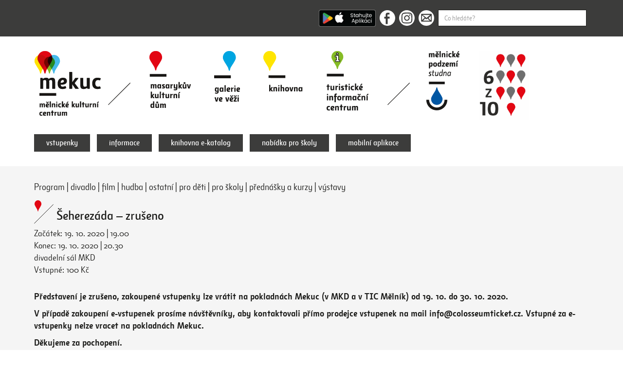

--- FILE ---
content_type: text/html; charset=UTF-8
request_url: https://www.mekuc.cz/akce/2270-seherezada-zruseno
body_size: 6514
content:

<!DOCTYPE html>
<html lang="cs">
<head>

  <!-- Google Tag Manager -->
  <script>(function(w,d,s,l,i){w[l]=w[l]||[];w[l].push({'gtm.start':
  new Date().getTime(),event:'gtm.js'});var
  f=d.getElementsByTagName(s)[0],
  j=d.createElement(s),dl=l!='dataLayer'?'&l='+l:'';j.async=true;j.src=
  'https://www.googletagmanager.com/gtm.js?id='+i+dl;f.parentNode.insertBefore(j,f);
  })(window,document,'script','dataLayer','GTM-5B2PJTWJ');</script>
  <!-- End Google Tag Manager -->


  <meta charset="utf-8">
  <meta http-equiv="X-UA-Compatible" content="IE=edge">
  <meta name="viewport" content="width=device-width, initial-scale=1">
  <meta name="description" content="Masarykův kulturní dům, galerie Ve Věži, městská knihovna a turistické informační centrum.">
  <meta name="keywords" content="Mělník, akce, informace, kultura, kulturní centrum, mkd, galerie, knihovna">
  <meta name="author" content="Počítačová Pohotovost">
  <meta name="robots" content="index, follow">
  <title>Šeherezáda – zrušeno | Mekuc</title>
  <link href="/css/bootstrap.min.css" rel="stylesheet">
  <link href="/css/magnific-popup.css" rel="stylesheet">
  <link href="/css/style.css?v111" rel="stylesheet">  <link rel="apple-touch-icon" sizes="180x180" href="/favicon/apple-touch-icon.png">
  <link rel="icon" type="image/png" sizes="32x32" href="/favicon/favicon-32x32.png">
  <link rel="icon" type="image/png" sizes="16x16" href="/favicon/favicon-16x16.png">
  <link rel="manifest" href="/favicon/site.webmanifest">
  <link rel="mask-icon" href="/favicon/safari-pinned-tab.svg" color="#5bbad5">
  <meta name="msapplication-TileColor" content="#603cba">
  <meta name="theme-color" content="#ffffff">
  <meta property="og:url" content="https://www.mekuc.cz/akce/2270-seherezada-zruseno" />
  <meta property="og:type" content="website" />
  <meta property="og:title" content="Šeherezáda – zrušeno | Mekuc" />
  <meta property="og:description" content="Masarykův kulturní dům, galerie Ve Věži, městská knihovna a turistické informační centrum." />
  <meta property="og:image" content="https://www.mekuc.cz/images/mekucfb.jpg" />
  <meta name="seznam-wmt" content="wz8WPxm7kyOyza0iPgakJPrUeRfKXIZ8" />
  <!--[if lte IE 8]>
    <script>alert("Používáte zastaralý prohlížeč.\r\nObsah Vám nebude načten správně.\r\nPoužijte prosím jiný prohlížeč, nebo aktualizujte stávající.");</script>
  <![endif]-->
  </head>
<body>
  <!-- Google Tag Manager (noscript) -->
  <noscript><iframe
  src="https://www.googletagmanager.com/ns.html?id=GTM-5B2PJTWJ"
  height="0" width="0"
  style="display:none;visibility:hidden"></iframe></noscript>
  <!-- End Google Tag Manager (noscript) -->

  <div id="top-header">
  <div class="container">
    <div class="row">
      <div class="col-sm-6 col-sm-offset-6">
        <form method="GET" action="/hledat?">

          <a href="/aplikace">
            <img src="/images/app.png" height="35px" style="vertical-align: top;margin-right: 8px;" alt="Aplikace MEKUC pro Android a iOS">
          </a>

          <a href="https://www.facebook.com/mekuc.melnik/" target="_blank"><span class="icon icon-facebook"></span></a><a href="https://www.instagram.com/mekuc/" target="_blank"><span class="icon icon-instagram"></span></a><a href="mailto:info@mekuc.cz"><span class="icon icon-email"></span></a><input type="text" style="width: calc(100% - 250px);" class="form-control search-input" name="q" placeholder="Co hledáte?" value="" required>
        </form>
      </div>
    </div>
  </div>
</div>
<div id="header">
  <h1>
  <a href="/" class="mob-logo"><img class="img-responsive" src="/images/logo-mekuc.png" alt="Mělnické kulturní centrum"></a>  </h1>
  <div class="hamburger-menu">
    <div class="hamburger-menu-wr">
    <div class="bar1"></div>
    <div class="bar2"></div>
    <div class="bar3"></div>
  </div>
</div>
  <div class="container desk-nav">
    
    <div class="header-fi">
      <h1><a href="/" class="mar-res-le lo1"><img class="img-responsive" src="/images/logo-mekuc.png" alt="Mělnické kulturní centrum"></a></h1>
      <span class="le-ri-line header-line"></span>
      <a href="/masarykuv-kulturni-dum" class="lo2"><img class="img-responsive" src="/images/logo-masarykuv.png" alt="Masarykův kulturní dům"></a>
      <a href="/galerie-ve-vezi" class="lo3"><img class="img-responsive" src="/images/logo-galerie.png" alt="Galerie ve věži"></a>
      <a href="/knihovna" class="lo4"><img class="img-responsive" src="/images/logo-knihovna.png" alt="Knihovna"></a>
      <a href="/turisticke-informacni-centrum" class="lo5"><img class="img-responsive" src="/images/logo-tic2.png" alt="Turistické informační centrum"></a>
      <span class="le-ri-line header-line"></span>
      <a style="display: none;" href="https://ticmelnik.cz" class="lo6"><img class="img-responsive" src="/images/logo-ticmelnik2.png" alt="Ticmelnik.cz"></a>
      <a href="/melnicke-podzemi" class="lo8"><img class="img-responsive" src="/images/logo-studna.png" alt="Mělnické podzemí - studna"></a>
      <a href="https://mekuc.cz/melnicke-kulturni-centrum/predplatne" class="mar-res-ri lo7"><img class="img-responsive" src="/source/upload/6z10_buton.jpg" alt=""></a>       
    </div>

    <div class="row flex-bot header-se">
      <div class="col-sm-12">
        <div class="mnav">
          <ul class="list-inline list-mybuttons">
            <li style="display: none;"><a type="button" data-toggle="modal" data-target="#mekucnespiprogram">Mekuc nespí - program</a></li>
            <li><a href="/vstupenky" target="_blank">vstupenky</a></li>
            <li><a href="/melnicke-kulturni-centrum">informace</a></li>
            <li><a href="https://melnik.tritius.cz/" target="_blank">knihovna e-katalog</a></li>
            <li><a href="/nabidka-pro-skoly">nabídka pro školy</a></li>
            <li><a href="/aplikace">mobilní aplikace</a></li>
          </ul>
        </div>
      </div>

    </div>

  
    
  </div>
  <div class="mob-nav">
    <ul class="list-unstyled">

      
            <li><a href="/masarykuv-kulturni-dum"><span class="icon-types icon-types-red"></span> masarykův kulturní dům</a></li>
            <li><a href="/galerie-ve-vezi"><span class="icon-types icon-types-blue"></span> galerie ve věži</a></li>
            <li><a href="/knihovna"><span class="icon-types icon-types-yellow"></span> knihovna</a></li>
            <li><a href="/turisticke-informacni-centrum"><span class="icon-types icon-types-green"></span> turistické informační centrum</a></li>
            
            <li><a href="/melnicke-podzemi"><span class="icon-types icon-types-studna"></span> mělnické podzemí - studna</a></li>
                <li style="display: none;" class="st_blank"><a href="/vstupenky" target="_blank">vstupenky</a></li>
      <li><a href="/aplikace">mobilní aplikace</a></li>
      <li><a href="/melnicke-kulturni-centrum">informace</a></li>
      <li><a href="https://melnik.tritius.cz/" target="_blank">knihovna e-katalog</a></li>
      <li><a href="/nabidka-pro-skoly">nabídka pro školy</a></li>
      <li style="display: none;"><a href="https://ticmelnik.cz" target="_blank">ticmelnik.cz</a></li>
          </ul>
  </div>
</div>  <div id="main">
    <div class="content">
      <div class="container">
        <div class="sbpg sb-akce">
<div class="sched-type same1"><a href="/program">Program</a>
 | <a href="/program?type=1">divadlo</a> | <a href="/program?type=3">film</a> | <a href="/program?type=2">hudba</a> | <a href="/program?type=8">ostatní</a> | <a href="/program?type=5">pro děti</a> | <a href="/program?type=6">pro školy</a> | <a href="/program?type=4">přednášky a kurzy</a> | <a href="/program?type=7">výstavy</a></div>

<h2 class="ma"><span class="combined-icon masarykuv-icon"><span class="icon-types icon-types-red"></span><span class="le-ri-line"></span></span> Šeherezáda – zrušeno</h2>

<p>
Začátek: 19. 10. 2020 | 19.00<br>
Konec: 19. 10. 2020 | 20.30<br>
divadelní sál MKD<br>Vstupné: 100 Kč</p>
<p style="display:none;">
	<a class="mybutton mybutton-md" href="">vstupenky</a>
    <form  method="post" action="https://vstupenky-mekuc.cz/hall" style="display: none;">
        <input type="hidden" name="mrsid" value="2" />
        <input type="hidden" name="eventid" value="4086" />
        <input type="hidden" name="successredirect" value="https://mekuc.cz/akce/2270-seherezada-zruseno" />
        <input type="hidden" name="failedredirect" value="https://mekuc.cz/akce/2270-seherezada-zruseno" />
        <input type="hidden" name="redirectaddtickets" value="https://mekuc.cz/akce/2270-seherezada-zruseno" />
        <button class="mybutton mybutton-md" type="submit">vstupenky</button>
    </form>

</p>
<div class="has_au">
<p><div class="clearfix fbPhotoSnowliftAuthorInfo _xlu"></p><p><div class="clearfix _8u _42ef"></p><p><div class="_6a"></p><p><div class="_xlr"></p><p><div id="fbPhotoSnowliftAudienceSelector"></p><p><div id="fbPhotoSnowliftOnProfile" class="fbPhotosOnProfile"><span id="fbPhotoSnowliftContext" class="fbPhotosPhotoContext"></span><strong><span id="fbPhotoSnowliftCaption" class="fbPhotosPhotoCaption" tabindex="0" aria-live="polite" data-ft="{"><span class="hasCaption">Představení je zrušeno, zakoupené vstupenky lze vrátit na pokladnách Mekuc (v MKD a v TIC Mělník) od 19. 10. do 30. 10. 2020.</span></span></strong></div></p><p><div class="fbPhotosOnProfile"><strong><span id="fbPhotoSnowliftCaption" class="fbPhotosPhotoCaption" tabindex="0" aria-live="polite" data-ft="{"><span class="hasCaption">V případě zakoupení e-vstupenek prosíme návštěvníky, aby kontaktovali přímo prodejce vstupenek na mail info@colosseumticket.cz. Vstupné za e-vstupenky nelze vracet na pokladnách Mekuc.</span></span></strong><br /><span id="fbPhotoSnowliftCaption" class="fbPhotosPhotoCaption" tabindex="0" aria-live="polite" data-ft="{"></span></div></p><p></div></p><p><strong><span id="fbPhotoSnowliftCaption" class="fbPhotosPhotoCaption" tabindex="0" aria-live="polite" data-ft="{"><span class="hasCaption">Děkujeme za pochopení.</span></span></strong></div></p><p></div></p><p></div></p><p></div></p><p><p>V zemi, kde svítí slunce celý rok, v poušti kvetou kaktusy a vánek si pohrává s pískem, klíčí láska pouštního démona ke sličné dívce ze sultánova harému. Má tato láska vůbec naději? Kdo ví...</p></p><p><p>Autorský muzikál Nového divadla Mělník je zpět. Znovu se můžete těšit na romanticky laděnou muzikálovou komedii z prostředí Orientu. V té zazáří postavy jako Džin a Efrit, Sultán a jeho komnaty plné konkubín, správce harému Hugo a konečně krásná Šeherezáda. Čeká Vás děj plný zamilovaných linek, parodických humorných scén a autorských písní Radka Šlangala.</p></p><p><p><strong>Hrají, zpívají a tančí členové Divadelního spolku Nové divadlo Mělník.</strong></p></p><p><p>Režie: Milada Hluštíková, Radek Šlangal<br />Kostýmy a scéna: Adriana Rohde Kabele<br />Autor hudby a textu: Radek Šlangal<br />Choreografie: Adéla Jeřábková<br />Scéna: Milada Hluštíková, Ivan Neubauer</p></p><p><p><img src="../source/akce/2020/03%20b%C5%99ezen%202020/%C5%A1eherez%C3%A1da2.png?1590501456606" alt="" width="335" height="500" /></p></p><p><p> </p></p></div>


</div>
        <div class="sub-bot">
  <div class="row">
    <div class="col-sm-5 subscribe">
      <p class="ttl">Přejete si dostávat e-mailem tipy na programy Mekuc? Přihlaste se k odběru našeho newsletteru.</p>

        <!-- Begin Mailchimp Signup Form -->
        <div id="mc_embed_signup">
        <form action="https://mekuc.us7.list-manage.com/subscribe/post?u=891de9f49c92044c5dcd4edaa&amp;id=6efbf9dcda" method="post" id="mc-embedded-subscribe-form" name="mc-embedded-subscribe-form" class="validate" target="_blank" novalidate>
            <div id="mc_embed_signup_scroll">
          
        <div class="mc-field-group">
          <input type="email" value="" name="EMAIL" class="form-control fi-input input-lg required email" id="mce-EMAIL" placeholder="E-mailová adresa" required>
        </div>
          <div id="mce-responses" class="clear">
            <div class="response" id="mce-error-response" style="display:none"></div>
            <div class="response" id="mce-success-response" style="display:none"></div>
          </div>    <!-- real people should not fill this in and expect good things - do not remove this or risk form bot signups-->
            <div style="position: absolute; left: -5000px;" aria-hidden="true"><input type="text" name="b_891de9f49c92044c5dcd4edaa_6efbf9dcda" tabindex="-1" value=""></div>
            <div class="clear"><p class="mybutton-bef2"><input type="submit" value="Odeslat" name="subscribe" id="mc-embedded-subscribe" class="button mybutton"></p></div>
            </div>
        </form>
        </div>

      <script src='//s3.amazonaws.com/downloads.mailchimp.com/js/mc-validate.js'></script>
      <script>
      (function($) {window.fnames = new Array(); window.ftypes = new Array();fnames[0]='EMAIL';ftypes[0]='email';fnames[1]='MMERGE1';ftypes[1]='url';fnames[2]='MMERGE2';ftypes[2]='url';fnames[3]='MMERGE3';ftypes[3]='radio'; /*
       * Translated default messages for the $ validation plugin.
       * Locale: CS
       */
      $.extend($.validator.messages, {
        required: "Tento údaj je povinný.",
        remote: "Prosím, opravte tento údaj.",
        email: "Prosím, zadejte platný e-mail.",
        url: "Prosím, zadejte platné URL.",
        date: "Prosím, zadejte platné datum.",
        dateISO: "Prosím, zadejte platné datum (ISO).",
        number: "Prosím, zadejte číslo.",
        digits: "Prosím, zadávejte pouze číslice.",
        creditcard: "Prosím, zadejte číslo kreditní karty.",
        equalTo: "Prosím, zadejte znovu stejnou hodnotu.",
        accept: "Prosím, zadejte soubor se správnou příponou.",
        maxlength: $.validator.format("Prosím, zadejte nejvíce {0} znaků."),
        minlength: $.validator.format("Prosím, zadejte nejméně {0} znaků."),
        rangelength: $.validator.format("Prosím, zadejte od {0} do {1} znaků."),
        range: $.validator.format("Prosím, zadejte hodnotu od {0} do {1}."),
        max: $.validator.format("Prosím, zadejte hodnotu menší nebo rovnu {0}."),
        min: $.validator.format("Prosím, zadejte hodnotu větší nebo rovnu {0}.")
      });}(jQuery));var $mcj = jQuery.noConflict(true);
      </script>
      <!--End mc_embed_signup-->

    </div>
    <div class="col-sm-7 partners">
      <p class="ttl">Partneři</p>
      <p>Podporovatelé a partneři Mekuc:</p>
<p><a href="https://melnik.cz/" target="_blank" rel="noopener"><img src="../source/partneri/mesto_melnik_logoNEW.png?1681910461461" alt="mesto-melnik" width="61" height="60" /></a>          <a href="https://www.vinarstvi-kraus.cz/" target="_blank" rel="noopener"><img src="../source/partneri/kraus.png?1681910606555" alt="" width="90" height="50" />  </a></p>
<p> </p>
<p>Partneři programu Mekuc v létě nespí:</p>
<p><a href="https://cez.cz"><img src="../source/partneri/CEZ%20Skupina_Logo_vertikalni_gen_partner_CZ_Barva_pozitiv_CMYK.png?1720004401987" alt="" width="109" height="71" /></a> <a href="https://kr-stredocesky.cz/"><img src="../source/partneri/Logo%20-%20%C4%8Desk%C3%A1%20verze.jpg?1720004491523" alt="" width="187" height="33" /></a></p>
<p>Mediální partneři Mekuc:</p>
<p><a href="https://melnik.cz/mesicnik-melnicka-radnice/d-1118/p1=1031" target="_blank" rel="noopener"><img src="../source/partneri/Melnicka%20radnice%20logo%202018.png?1681910369720" alt="melnicka-radnice" width="100" height="50" />   </a>    <a href="https://detske-radio-melnik.webnode.cz/"><img src="../source/partneri/DRM-logo-vektor-bez_sumu_a_linky.png?1682329711487" alt="" width="53" height="50" /> </a> <a href="http://strednicechy.rozhlas.cz" target="_blank" rel="noopener"><img src="../source/partneri/CRo_StredniCechy_100.7_H_RGB.png?1720004266787" alt="region-cesky_rozhlas" width="179" height="51" /></a>  </p>
<p>Spolupráce:</p>
<p><a href="http://www.akcecr.cz/"><img src="../source/partneri/AKC.jpg?1705057567339" alt="" width="94" height="54" /></a>  <a href="https://www.skipcr.cz/co-je-skip-homepage"><img src="../source/partneri/LOGO_Skip_Final_Barva_02.jpg?1692261923003" alt="" width="70" height="40" /></a> <a href="http://aticcr.cz/">   <img src="../source/partneri/logo%5B1%5D.png?1701335215983" alt="" width="121" height="55" /> <img src="../source/partneri/DMO%20M%C4%9Blnicko-Koko%C5%99%C3%ADnsko_logo.png?1705057360558" alt="" width="140" height="50" />  </a><a href="https://www.informuji.cz"><img src="https://www.informuji.cz/img/logo1_small_green.png" alt="Informuji.cz = Akce, Kultura a Výlety v ČR" width="121" height="41" /></a> <a href="https://www.kudyznudy.cz" target="_blank" rel="noopener"><img src="../source/partneri/logo_kudyznudy.gif?1548332818509" alt="" width="181" height="29" /></a><a href="http://aticcr.cz/">  </a></p>    </div>
  </div>
</div>
      </div>
    </div>
    <div class="back-top text-center">
  <a href="#">
    <span class="arrow-top icon"></span><span class="back-top-text">Zpět nahoru</span>
  </a>
</div>  </div>
  <div id="footer">
  <div class="container">
    <div class="row">
      <div class="col-sm-3">
        <span class="fo-line"></span>
        <h3>Pobočky</h3>
        <ul class="list-unstyled">
          <li><a href="/masarykuv-kulturni-dum">Masarykův kulturní dům</a></li>
          <li><a href="/galerie-ve-vezi">Galerie Ve Věži</a></li>
          <li><a href="/turisticke-informacni-centrum">Turistické informační centrum</a></li>
          <li><a href="/knihovna">Knihovna</a></li>
        </ul>
        <div class="soc-list">
          <a href="https://www.facebook.com/mekuc.melnik/" target="_blank"><span class="icon icon-facebook"></span></a><a href="https://www.instagram.com/mekuc/" target="_blank"><span class="icon icon-instagram"></span></a><a href="mailto:info@mekuc.cz"><span class="icon icon-email"></span></a>
        </div>
        <div class="app-list">
          <a href="https://apps.apple.com/cz/app/mekuc/id1622490266" target="_blank">
            <img src="/images/app_store.png" class="img-responsive" width="120px" alt="Aplikace MEKUC pro iOS">
          </a>
          <a href="https://play.google.com/store/apps/details?id=cz.appkee.mekuc" target="_blank">
            <img src="/images/google_play.png" class="img-responsive" style="margin:2px 0 10px 0;" width="120px" alt="Aplikace MEKUC pro Android">
          </a>
        </div>
      </div>
      <div class="col-sm-3">
        <span class="fo-line"></span>
        <h3>Rozcestník</h3>
        <ul class="list-unstyled">
          <li><a href="/melnicke-kulturni-centrum/o-nas">O nás</a></li>
          <li><a href="/fotogalerie">Fotogalerie</a></li>
          <li><a href="/melnicke-kulturni-centrum/pronajmy">Pronájmy</a></li>
          <li><a href="/melnicke-kulturni-centrum/tiskovy-servis">Tiskový servis</a></li>
          <li><a href="/zasady-ochrany-osobnich-udaju">Zásady ochrany osobních údajů</a></li>
          <li><a href="/melnicke-kulturni-centrum/kontakty">Kontakty</a></li>
        </ul>
      </div>
      <div class="col-sm-3">
        <span class="fo-line"></span>
        <ul class="list-unstyled">
          <li><a href="/program">Program</a></li>
          <li><a href="/program?type=1">Divadlo</a></li><li><a href="/program?type=3">Film</a></li><li><a href="/program?type=2">Hudba</a></li><li><a href="/program?type=8">Ostatní</a></li><li><a href="/program?type=5">Pro děti</a></li><li><a href="/program?type=6">Pro školy</a></li><li><a href="/program?type=4">Přednášky a kurzy</a></li><li><a href="/program?type=7">Výstavy</a></li>        </ul>
      </div>
      <div class="col-sm-3">
        <h3>Kontakty</h3>
        <p>Mělnické kulturní centrum, z.ú.<br>
        U Sadů 323<br>
        276 01 Mělník</p>
        <p class="fo-con">T +420 315 622 612<br><a href="mailto:info@mekuc.cz">info@mekuc.cz</a></p>
      </div>
    </div>
  </div>
</div>
  <!-- Modal -->
  <div id="mekucnespiprogram" class="modal fade" role="dialog">
    <div class="modal-dialog modal-lg">

      <!-- Modal content-->
      <div class="modal-content">
        <div class="modal-header">
          <button type="button" class="close" data-dismiss="modal">&times;</button>
          <h4 class="modal-title">Mekuc nespí - program</h4>
        </div>
        <div class="modal-body">
          <p>..</p>
        </div>
        <div class="modal-footer">
          <button type="button" class="btn btn-default" data-dismiss="modal">Zavřít</button>
        </div>
      </div>

    </div>
  </div>
  
  <script src="/js/jquery-1.12.4.min.js"></script>
  <script src="/js/bootstrap.min.js"></script>
  <script src="/js/jquery.magnific-popup.min.js"></script>
  <script src="/js/functions.js?v006"></script>

</body>
</html>
